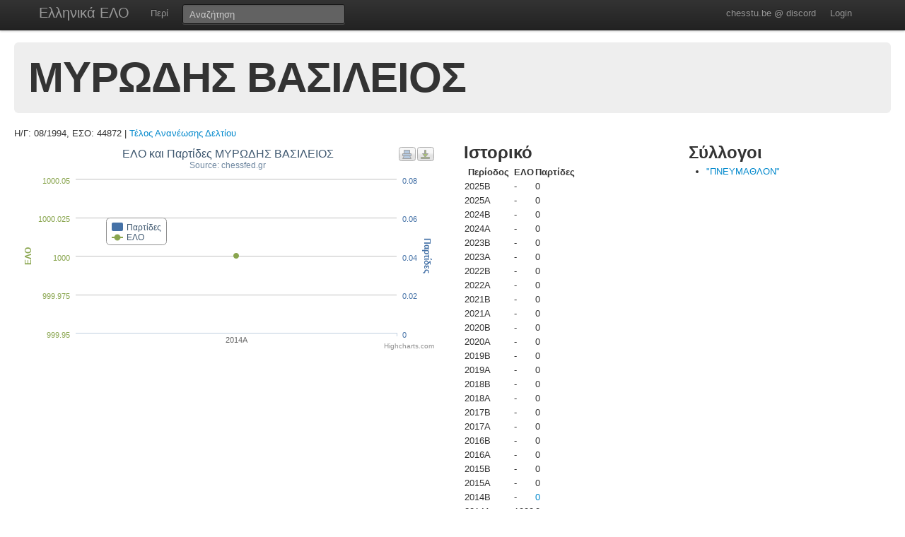

--- FILE ---
content_type: text/css
request_url: https://chesstu.be/css/eso.css?5
body_size: 1114
content:
ul.subnav {
  list-style: none;
}
ul.subnav li {
  padding: 4px 0;
  white-space: nowrap;
}
ul.subnav li a {
  line-height: 19px;
  color: #999999;
  flex: 1;
}
ul.subnav li a:hover {
  color: #ffffff;
  text-decoration: none;
}

@media (min-width:980px) {
  .nav.nav-auth {
    float: right;
  }

  ul.subnav {
    position: absolute;
    background-color: black;
    padding: 5px 20px;
    margin-left: -40px;
    right: 0;
    display: none;
  }

  ul.subnav li {
    display: flex;
  }

  .navbar .nav>li.has-children {
    position: relative;
  }

  .navbar .nav>li.has-children:hover ul.subnav {
    display: block;
  }
}

.tournGamesTable
{
  clear:both;
    margin-left:1em; 
  margin-right:auto;
    margin-top:0px;
    width2:100%;
  border: 1px solid #666666;
  empty-cells:show; 
}

/* This is the Tan hack, to make IE override the border-collapse property */
* html .tournGamesTable {
border-collapse: collapse;
b\order-collapse: collapse; }

.tournGamesTable tr td
{
border-left: 1px solid #a9a9a9;
border-bottom: 1px solid #a9a9a9;
padding:1px 2px 1px 2px;
text-align:center;
}

.tournGamesTable tr td.player 
{
  text-align:right;
}

.tournGamesTable input 
{
  font-size:9px;
  padding-left:2px;
  margin:1px;
  border:1px solid #dddddd;
}

.opponentInTable {
font-style:italic;
font-size2:8px;
vertical-align:super;
border-left:1px #ccc solid;
border-bottom:1px #ccc solid;
padding-left:2px;
}

/* This is the Tan hack, to make IE override the border-collapse property */
* html .opponentInTable {
vertical-align:baseline;
position:relative;
top:-0.25em;
left:1em;
l\eft:1.5em; }

.win, .res3 {
background:#ddffdd;
}

.loss, .res1 {
background:#ffdddd;
}

.draw, .res2 {
background:#ffffdd;
}

.res-2 {
background:#000000;
}

.status-f {
  color: #aaa;
}

.play-status-ok {
    background-color: #33aa33;
    color: white;
    padding: 2px;
}
a.play-status-ok:hover {
  color: white;
}

#mpgsComplete { 
  padding: 10px 0;
  font-size: 14px;
  font-weight: bold;
}

.manage ::-webkit-input-placeholder,
.manage ::placeholder {
  color: #cccccc;
}
.manage form .row-fluid>label>span {
  width: 120px;
  text-align: left;
  display: block;
}
.manage label {
  margin-bottom: 15px;
}

.inactive-club {
  color: red;
  font-size: 12px;
  letter-spacing: 0.4px;
  font-weight: normal;
}

.autocomplete-suggestions { -webkit-box-sizing: border-box; -moz-box-sizing: border-box; box-sizing: border-box; border: 1px solid #999; background: #FFF; cursor: default; overflow: auto; -webkit-box-shadow: 1px 4px 3px rgba(50, 50, 50, 0.64); -moz-box-shadow: 1px 4px 3px rgba(50, 50, 50, 0.64); box-shadow: 1px 4px 3px rgba(50, 50, 50, 0.64); }
.autocomplete-suggestion { padding: 2px 5px; white-space: nowrap; overflow: hidden; }
.autocomplete-no-suggestion { padding: 2px 5px;}
.autocomplete-selected { background: #F0F0F0; }
.autocomplete-suggestions strong { font-weight: bold; color: #000; }
.autocomplete-group { padding: 2px 5px; font-weight: bold; font-size: 16px; color: #000; display: block; border-bottom: 1px solid #000; }
